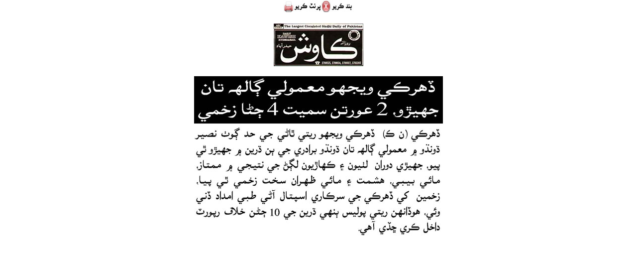

--- FILE ---
content_type: text/html; charset=UTF-8
request_url: http://www.thekawish.com/beta/epaper-details.php?details=2023/May/25-05-2023/Page2/P2-04.jpg
body_size: 3729
content:
<!DOCTYPE html PUBLIC "-//W3C//DTD XHTML 1.0 Transitional//EN" "http://www.w3.org/TR/xhtml1/DTD/xhtml1-transitional.dtd"> 
<html xmlns="http://www.w3.org/1999/xhtml" xml:lang="en" lang="en"> 
<head> 
<title>Daily Kawish - Sindhi News Paper</title>
<meta http-equiv="Content-type" content="text/html;charset=UTF-8" /> 
<meta http-equiv="content-language" content="en" />
<style type="text/css" media="screen" title="no title" charset="utf-8" />
<!--
@import url(http://fonts.googleapis.com/earlyaccess/amiri.css);

@charset "utf-8";

body{
	margin:auto;
	font-size:20px;
	font-family:Amiri, Arial, Helvetica, sans-serif;
}

a.stbar.chicklet img{border:0;height:16px;width:16px;margin-right:3px;vertical-align:middle}a.stbar.chicklet{height:16px;line-height:16px}

#MainContent {

}
-->
</style>
<script type="text/javascript">var switchTo5x=true;</script>
<script type="text/javascript" src="http://w.sharethis.com/button/buttons.js"></script>
</head>
<body bgcolor="#FFFFFF" onload='fitPic();' topmargin="0" marginheight="0" leftmargin="0" marginwidth="0">

<center>
  <table width="600" border="0" cellspacing="0" cellpadding="0">
    <tr>
      <td align="center"><!--<td> <a href="javascript:window.mailpage()"><img src="img/email.jpg" alt="Send Email" width="130" height="26" border="0"></a></td>-->
	  <a href="JavaScript:window.print();"><img src="img/print.jpg" alt="Print" width="77" height="26" border="0"></a><a href="JavaScript:window.close();"><img src="img/close.jpg" alt="Close" width="65" height="26" border="0"></a>
	</td>
    </tr>
    <tr>
      <td align="center"></td>
    </tr>
    <tr>
      <td>
		<table width="100%" border="0" cellpadding="0" cellspacing="0">
			<tr>
			  <td><p align="center"><img id="Image1" src="http://www.thekawish.com/beta/images/logo.jpg" /></td>
		  </tr>
			<tr>
				<td colspan="2" align="center">

	<img id="Image1" src="http://thekawish.com/beta/images/2023/May/25-05-2023/Page2/P2-04.jpg" align="middle" style="border-width:0px;" />
				</td>
			</tr>

		</table>
	  </td>
    </tr>
    <tr>
      <td align="center">  <script language='javascript'>document.write("<img src='"+picUrl+"' border=0>");</script></td>
    </tr>
	<tr>
		<td>

		
<table width="100%" border="0" align="center" cellpadding="0" cellspacing="0">
    <tr>
      <td>&nbsp;</td>
    </tr>
    <tr>
      <td align="center"><table width="100%" border="0" cellspacing="0" cellpadding="0">
        <tr>
          <td colspan="2"><span class='st_sharethis_large' displayText='ShareThis'></span>
<span class='st_facebook_large' displayText='Facebook'></span>
<span class='st_twitter_large' displayText='Tweet'></span>
<span class='st_linkedin_large' displayText='LinkedIn'></span>
<span class='st_email_large' displayText='Email'></span>
  <script type='text/javascript'>var shared_object=SHARETHIS.addEntry({title:document.title,url:document.location.href});shared_object.attachButton(document.getElementById('ck_sharethis'));shared_object.attachChicklet('email',document.getElementById('ck_email'));shared_object.attachChicklet('facebook',document.getElementById('ck_facebook'));shared_object.attachChicklet('twitter',document.getElementById('ck_twitter'));</script></td>
          </tr>
        <tr>
          <td width="50%">&nbsp;</td>
          <td width="50%">&nbsp;</td>
        </tr>

      </table></td>
    </tr>
    <tr>
      <td align="center">
	  
	 <script async src="//pagead2.googlesyndication.com/pagead/js/adsbygoogle.js"></script>
<script>
  (adsbygoogle = window.adsbygoogle || []).push({
    google_ad_client: "ca-pub-8672607411266174",
    enable_page_level_ads: true
  });
</script>

	  </td>
    </tr>
</table>
		
		</td>
	</tr>

  </table>

</center>

</body>
</html>

--- FILE ---
content_type: text/html; charset=utf-8
request_url: https://www.google.com/recaptcha/api2/aframe
body_size: 266
content:
<!DOCTYPE HTML><html><head><meta http-equiv="content-type" content="text/html; charset=UTF-8"></head><body><script nonce="5cLdZeS18iZhC9YrmGD3Ow">/** Anti-fraud and anti-abuse applications only. See google.com/recaptcha */ try{var clients={'sodar':'https://pagead2.googlesyndication.com/pagead/sodar?'};window.addEventListener("message",function(a){try{if(a.source===window.parent){var b=JSON.parse(a.data);var c=clients[b['id']];if(c){var d=document.createElement('img');d.src=c+b['params']+'&rc='+(localStorage.getItem("rc::a")?sessionStorage.getItem("rc::b"):"");window.document.body.appendChild(d);sessionStorage.setItem("rc::e",parseInt(sessionStorage.getItem("rc::e")||0)+1);localStorage.setItem("rc::h",'1769805302621');}}}catch(b){}});window.parent.postMessage("_grecaptcha_ready", "*");}catch(b){}</script></body></html>